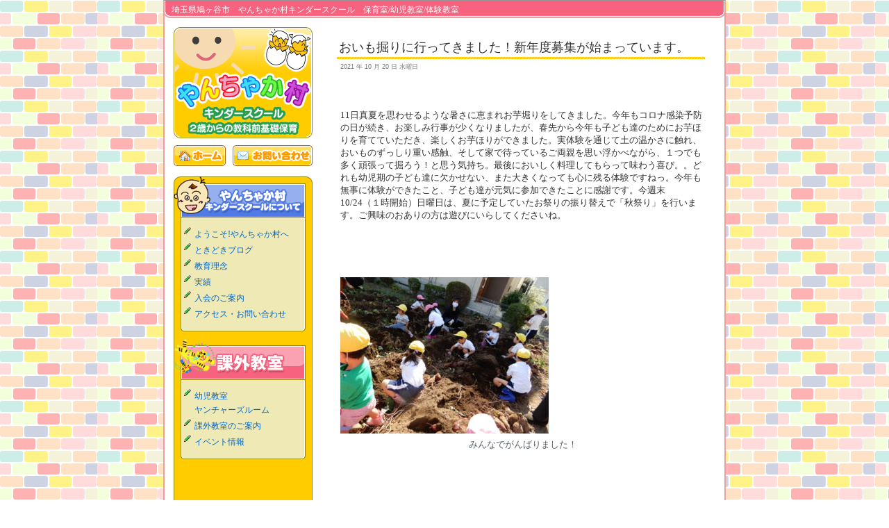

--- FILE ---
content_type: text/html; charset=UTF-8
request_url: http://yanchakamura.com/teacher/3111/
body_size: 5254
content:
<!DOCTYPE html PUBLIC "-//W3C//DTD XHTML 1.0 Transitional//EN" "http://www.w3.org/TR/xhtml1/DTD/xhtml1-transitional.dtd">
<html xmlns="http://www.w3.org/1999/xhtml" lang="ja">

<meta http-equiv="Content-Type" content="text/html; charset=UTF-8" />

<title>やんちゃか村キンダースクール&raquo; ブログアーカイブ &raquo; おいも掘りに行ってきました！新年度募集が始まっています。</title>
<link href="http://yanchakamura.com/wp-content/themes/kingdum/style.css" rel="stylesheet" type="text/css" />
<link rel="alternate" type="application/rss+xml" title="やんちゃか村キンダースクール RSS フィード" href="http://yanchakamura.com/feed/" />
<link rel="alternate" type="application/atom+xml" title="やんちゃか村キンダースクール Atom フィード" href="http://yanchakamura.com/feed/atom/" />
<link rel="pingback" href="http://yanchakamura.com/xmlrpc.php" />

<!--meta-->
<meta name="keywords" content="鳩ヶ谷市南4-15-18,川口市,幼児教室,モンテッソーリ教具,入園,教科前基礎保育,小学校受験,知育,教育,">
<meta name="description" content="小学校から始まる教科学習で戸惑わない。
幼稚園、育児教室を統合した新しい形の幼児教室です">
<meta name="copyright" content="http://yanchakamura.com/">
<meta name="robots" content="index,follow">

<!--Js-->
<script src="http://yanchakamura.com/wp-content/themes/kingdum/ja/smoothscroll.js" type="text/javascript"></script>

<link rel='dns-prefetch' href='//s.w.org' />
<link rel="alternate" type="application/rss+xml" title="やんちゃか村キンダースクール &raquo; おいも掘りに行ってきました！新年度募集が始まっています。 のコメントのフィード" href="http://yanchakamura.com/teacher/3111/feed/" />
		<script type="text/javascript">
			window._wpemojiSettings = {"baseUrl":"https:\/\/s.w.org\/images\/core\/emoji\/11.2.0\/72x72\/","ext":".png","svgUrl":"https:\/\/s.w.org\/images\/core\/emoji\/11.2.0\/svg\/","svgExt":".svg","source":{"concatemoji":"http:\/\/yanchakamura.com\/wp-includes\/js\/wp-emoji-release.min.js?ver=5.1.19"}};
			!function(e,a,t){var n,r,o,i=a.createElement("canvas"),p=i.getContext&&i.getContext("2d");function s(e,t){var a=String.fromCharCode;p.clearRect(0,0,i.width,i.height),p.fillText(a.apply(this,e),0,0);e=i.toDataURL();return p.clearRect(0,0,i.width,i.height),p.fillText(a.apply(this,t),0,0),e===i.toDataURL()}function c(e){var t=a.createElement("script");t.src=e,t.defer=t.type="text/javascript",a.getElementsByTagName("head")[0].appendChild(t)}for(o=Array("flag","emoji"),t.supports={everything:!0,everythingExceptFlag:!0},r=0;r<o.length;r++)t.supports[o[r]]=function(e){if(!p||!p.fillText)return!1;switch(p.textBaseline="top",p.font="600 32px Arial",e){case"flag":return s([55356,56826,55356,56819],[55356,56826,8203,55356,56819])?!1:!s([55356,57332,56128,56423,56128,56418,56128,56421,56128,56430,56128,56423,56128,56447],[55356,57332,8203,56128,56423,8203,56128,56418,8203,56128,56421,8203,56128,56430,8203,56128,56423,8203,56128,56447]);case"emoji":return!s([55358,56760,9792,65039],[55358,56760,8203,9792,65039])}return!1}(o[r]),t.supports.everything=t.supports.everything&&t.supports[o[r]],"flag"!==o[r]&&(t.supports.everythingExceptFlag=t.supports.everythingExceptFlag&&t.supports[o[r]]);t.supports.everythingExceptFlag=t.supports.everythingExceptFlag&&!t.supports.flag,t.DOMReady=!1,t.readyCallback=function(){t.DOMReady=!0},t.supports.everything||(n=function(){t.readyCallback()},a.addEventListener?(a.addEventListener("DOMContentLoaded",n,!1),e.addEventListener("load",n,!1)):(e.attachEvent("onload",n),a.attachEvent("onreadystatechange",function(){"complete"===a.readyState&&t.readyCallback()})),(n=t.source||{}).concatemoji?c(n.concatemoji):n.wpemoji&&n.twemoji&&(c(n.twemoji),c(n.wpemoji)))}(window,document,window._wpemojiSettings);
		</script>
		<style type="text/css">
img.wp-smiley,
img.emoji {
	display: inline !important;
	border: none !important;
	box-shadow: none !important;
	height: 1em !important;
	width: 1em !important;
	margin: 0 .07em !important;
	vertical-align: -0.1em !important;
	background: none !important;
	padding: 0 !important;
}
</style>
	<link rel='stylesheet' id='wp-block-library-css'  href='http://yanchakamura.com/wp-includes/css/dist/block-library/style.min.css?ver=5.1.19' type='text/css' media='all' />
<link rel='stylesheet' id='contact-form-7-css'  href='http://yanchakamura.com/wp-content/plugins/contact-form-7/includes/css/styles.css?ver=5.0.1' type='text/css' media='all' />
<link rel='stylesheet' id='wp-pagenavi-css'  href='http://yanchakamura.com/wp-content/plugins/wp-pagenavi/pagenavi-css.css?ver=2.70' type='text/css' media='all' />
<script type='text/javascript' src='http://yanchakamura.com/wp-includes/js/jquery/jquery.js?ver=1.12.4'></script>
<script type='text/javascript' src='http://yanchakamura.com/wp-includes/js/jquery/jquery-migrate.min.js?ver=1.4.1'></script>
<link rel='https://api.w.org/' href='http://yanchakamura.com/wp-json/' />
<link rel="EditURI" type="application/rsd+xml" title="RSD" href="http://yanchakamura.com/xmlrpc.php?rsd" />
<link rel="wlwmanifest" type="application/wlwmanifest+xml" href="http://yanchakamura.com/wp-includes/wlwmanifest.xml" /> 
<link rel='prev' title='リンゴ狩り・こもれびの森に行ってきました！' href='http://yanchakamura.com/event/3099/' />
<link rel='next' title='秋祭りを行いました！' href='http://yanchakamura.com/teacher/3120/' />
<meta name="generator" content="WordPress 5.1.19" />
<link rel="canonical" href="http://yanchakamura.com/teacher/3111/" />
<link rel='shortlink' href='http://yanchakamura.com/?p=3111' />
<link rel="alternate" type="application/json+oembed" href="http://yanchakamura.com/wp-json/oembed/1.0/embed?url=http%3A%2F%2Fyanchakamura.com%2Fteacher%2F3111%2F" />
<link rel="alternate" type="text/xml+oembed" href="http://yanchakamura.com/wp-json/oembed/1.0/embed?url=http%3A%2F%2Fyanchakamura.com%2Fteacher%2F3111%2F&#038;format=xml" />
<style data-context="foundation-flickity-css">/*! Flickity v2.0.2
http://flickity.metafizzy.co
---------------------------------------------- */.flickity-enabled{position:relative}.flickity-enabled:focus{outline:0}.flickity-viewport{overflow:hidden;position:relative;height:100%}.flickity-slider{position:absolute;width:100%;height:100%}.flickity-enabled.is-draggable{-webkit-tap-highlight-color:transparent;tap-highlight-color:transparent;-webkit-user-select:none;-moz-user-select:none;-ms-user-select:none;user-select:none}.flickity-enabled.is-draggable .flickity-viewport{cursor:move;cursor:-webkit-grab;cursor:grab}.flickity-enabled.is-draggable .flickity-viewport.is-pointer-down{cursor:-webkit-grabbing;cursor:grabbing}.flickity-prev-next-button{position:absolute;top:50%;width:44px;height:44px;border:none;border-radius:50%;background:#fff;background:hsla(0,0%,100%,.75);cursor:pointer;-webkit-transform:translateY(-50%);transform:translateY(-50%)}.flickity-prev-next-button:hover{background:#fff}.flickity-prev-next-button:focus{outline:0;box-shadow:0 0 0 5px #09f}.flickity-prev-next-button:active{opacity:.6}.flickity-prev-next-button.previous{left:10px}.flickity-prev-next-button.next{right:10px}.flickity-rtl .flickity-prev-next-button.previous{left:auto;right:10px}.flickity-rtl .flickity-prev-next-button.next{right:auto;left:10px}.flickity-prev-next-button:disabled{opacity:.3;cursor:auto}.flickity-prev-next-button svg{position:absolute;left:20%;top:20%;width:60%;height:60%}.flickity-prev-next-button .arrow{fill:#333}.flickity-page-dots{position:absolute;width:100%;bottom:-25px;padding:0;margin:0;list-style:none;text-align:center;line-height:1}.flickity-rtl .flickity-page-dots{direction:rtl}.flickity-page-dots .dot{display:inline-block;width:10px;height:10px;margin:0 8px;background:#333;border-radius:50%;opacity:.25;cursor:pointer}.flickity-page-dots .dot.is-selected{opacity:1}</style><style data-context="foundation-slideout-css">.slideout-menu{position:fixed;left:0;top:0;bottom:0;right:auto;z-index:0;width:256px;overflow-y:auto;-webkit-overflow-scrolling:touch;display:none}.slideout-menu.pushit-right{left:auto;right:0}.slideout-panel{position:relative;z-index:1;will-change:transform}.slideout-open,.slideout-open .slideout-panel,.slideout-open body{overflow:hidden}.slideout-open .slideout-menu{display:block}.pushit{display:none}</style>		<style type="text/css">.recentcomments a{display:inline !important;padding:0 !important;margin:0 !important;}</style>
		<style>.ios7.web-app-mode.has-fixed header{ background-color: rgba(3,122,221,.88);}</style></head>
<body leftmargin="0" topmargin="0" marginwidth="0" marginheight="0">
<div class="none">
小学校から始まる教科学習で戸惑わない。幼稚園、育児教室を統合した新しい形の幼児教室です
</div>
<div id="page">
<a name="top" id="top"></a>
<div id="header">埼玉県鳩ヶ谷市　やんちゃか村キンダースクール　保育室/幼児教室/体験教室
</div>

<!--header-->    <span class="entry">
    <div id="sidebar">
<div id="sidebar_top"><a href="http://yanchakamura.com"><img src="http://yanchakamura.com/wp-content/themes/kingdum/images/top.gif" width="200" height="160" /></a></div>
<div id="sidebar_pan">
  <table width="200" border="0" cellspacing="0" cellpadding="0">
  <tr>
    <td align="left"><a href="http://yanchakamura.com"><img src="http://yanchakamura.com/wp-content/themes/kingdum/images/home_btn.gif" width="75" height="30" /></a></td>
    <td align="right"><a href="http://yanchakamura.com/info/"><img src="http://yanchakamura.com/wp-content/themes/kingdum/images/info_btn.gif" width="115" height="30" /></a></td>
  </tr>
</table>
</div>
<div id="sidebar_navitop"><img src="http://yanchakamura.com/wp-content/themes/kingdum/images/s_001.gif" width="200" height="60" /></div>
<div id="sidebar_navi01">
<div class="sidebar_section"><a href="http://yanchakamura.com/top/">ようこそ!やんちゃか村へ</a></div>
<div class="sidebar_section"><a href="http://yanchakamura.com/teacher/">ときどきブログ</a></div>
<div class="sidebar_section"><a href="http://yanchakamura.com/linen-3/">教育理念</a></div>
<div class="sidebar_section"><a href="http://yanchakamura.com/works">実績</a></div>
<div class="sidebar_section"><a href="http://yanchakamura.com/admission-3/">入会のご案内</a></div>
<!--　<div class="sidebar_section"><a href="http://yanchakamura.com/charge-3/">保育料金</a></div>　-->
<div class="sidebar_section"><a href="http://yanchakamura.com/access-2/">アクセス・お問い合わせ</a></div>
</div><div id="sidebar_navi02"><img src="http://yanchakamura.com/wp-content/themes/kingdum/images/s_004.gif" width="200" height="25" /></div>
<div id="sidebar_navitop"><img src="http://yanchakamura.com/wp-content/themes/kingdum/images/s_003.gif" width="200" height="60" /></div>
<div id="sidebar_navi01">
<div class="sidebar_section"><a href="http://yanchakamura.com/kidsroom-3/">幼児教室<br />
  ヤンチャーズルーム</a></div>
<div class="sidebar_section"><a href="http://yanchakamura.com/artroom-3/">課外教室のご案内</a></div>
<div class="sidebar_section"><a href="http://yanchakamura.com/event/">イベント情報</a></div>
</div><div id="sidebar_navi02"><img src="http://yanchakamura.com/wp-content/themes/kingdum/images/s_004.gif" width="200" height="25" /></div>
<div id="sidebar_navi03"><br />
  <br />
 
<div style="margin:10px"> 
☆園長著書発売中☆<br />

  <a href="http://www.amazon.co.jp/dp/4776526018"><img src="http://yanchakamura.com/wp-content/themes/kingdum/images/book.jpg" width="180" height="246" align="middle" /></a><br />
  <a href="http://yanchakamura.com/event/672/">ママにお勧め!子どもの人間力がすくすく育つ/吉田 美奈子 (著)
  </a> 
  </div>
   <br />
  </div>
<div id="sidebar_navi03"><img src="http://yanchakamura.com/wp-content/themes/kingdum/images/s_006.gif" /></div>
</div>
    </span>
	<div id="content" class="widecolumn">

	  
<div class="txtsection">
<div class="section001">おいも掘りに行ってきました！新年度募集が始まっています。</a></div>
<div class="section002"><small>2021 年 10 月 20 日 水曜日</small></div>
<div class="section003"><p>
<br />
<p>11日真夏を思わせるような暑さに恵まれお芋堀りをしてきました。今年もコロナ感染予防の日が続き、お楽しみ行事が少くなりましたが、春先から今年も子ども達のためにお芋ほりを育てていただき、楽しくお芋ほりができました。実体験を通じて土の温かさに触れ、おいものずっしり重い感触、そして家で待っているご両親を思い浮かべながら、１つでも多く頑張って掘ろう！と思う気持ち。最後においしく料理してもらって味わう喜び。。どれも幼児期の子ども達に欠かせない、また大きくなっても心に残る体験ですねっ。今年も無事に体験ができたこと、子ども達が元気に参加できたことに感謝です。今週末10/24（１時開始）日曜日は、夏に予定していたお祭りの振り替えで「秋祭り」を行います。ご興味のおありの方は遊びにいらしてくださいね。</p>
<br />
<br />
<br />
<figure class="wp-block-image"><img src="http://yanchakamura.com/wp-content/uploads/2021/10/DSCN7853-300x225.jpg" alt="" class="wp-image-3114" srcset="http://yanchakamura.com/wp-content/uploads/2021/10/DSCN7853-300x225.jpg 300w, http://yanchakamura.com/wp-content/uploads/2021/10/DSCN7853-768x576.jpg 768w, http://yanchakamura.com/wp-content/uploads/2021/10/DSCN7853-1024x768.jpg 1024w, http://yanchakamura.com/wp-content/uploads/2021/10/DSCN7853.jpg 1600w" sizes="(max-width: 300px) 100vw, 300px" /><figcaption>みんなでがんばりました！</figcaption></figure><br />
<br />
<br />
<br />
<figure class="wp-block-image"><img src="http://yanchakamura.com/wp-content/uploads/2021/10/IMG_0506-300x225.jpg" alt="" class="wp-image-3117" srcset="http://yanchakamura.com/wp-content/uploads/2021/10/IMG_0506-300x225.jpg 300w, http://yanchakamura.com/wp-content/uploads/2021/10/IMG_0506-768x576.jpg 768w, http://yanchakamura.com/wp-content/uploads/2021/10/IMG_0506-1024x768.jpg 1024w" sizes="(max-width: 300px) 100vw, 300px" /><figcaption>大きなおいも・・がんばって！</figcaption></figure><br />
<br />
<br />
<br />
<figure class="wp-block-image"><img src="http://yanchakamura.com/wp-content/uploads/2021/10/IMG_0539-300x225.jpg" alt="" class="wp-image-3115" srcset="http://yanchakamura.com/wp-content/uploads/2021/10/IMG_0539-300x225.jpg 300w, http://yanchakamura.com/wp-content/uploads/2021/10/IMG_0539-768x576.jpg 768w, http://yanchakamura.com/wp-content/uploads/2021/10/IMG_0539-1024x768.jpg 1024w" sizes="(max-width: 300px) 100vw, 300px" /><figcaption>大豊作でしたよ。</figcaption></figure><br />
</p>
</div>
</div>

<div class="navigation">
			<div class="alignleft">&laquo; <a href="http://yanchakamura.com/teacher/3091/" rel="prev">秋を満喫！　新年度園児募集が始まってます。</a></div>
			<div class="alignright"><a href="http://yanchakamura.com/teacher/3120/" rel="next">秋祭りを行いました！</a> &raquo;</div>
		</div>
	
	<div class="txtsection">
  <div align="right"><a href="#top">↑ページトップへ</a></div>
</div></div>

<div id="footer"><div id="footer_txt">やんちゃか村キンダースクール<br />
  ●電話　048-286-0200  ●お問い合わせ住所　川口市南鳩ヶ谷市南4-15-18<br />
  Copyright © やんちゃか村キンダースクール All Rights Reserved.</div>
</div>
<!--footer-->
</div><!--page-->


</body>
</html>



--- FILE ---
content_type: text/css
request_url: http://yanchakamura.com/wp-content/themes/kingdum/style.css
body_size: 3609
content:
@charset "utf-8";
/*
Theme Name: mojo
Theme URI: http://www.mojoworks.co.jp
Description:WordPressを使い、株式会社Mojoworksが作るサイトのCSSです。
Version: 1.5
Author: kurokawa　naru
Tags: mantle color, variable width, two columns, widgets

Default WordPress by Dave Shea || http://mezzoblue.com
Modifications by Matthew Mullenweg || http://photomatt.net
This is just a basic layout, with only the bare minimum defined.
Please tweak this and make it your own. :)
*/
body {
	font-size: 12px; /* Resets 1em to 10px */
	font-family: "ＭＳ ゴシック", "Osaka－等幅";
	color: #333333;
	padding: 0px;
	text-align: center;
	background-image: url(images/back.gif);
	line-height: 20px;
	}

#page {
	background-color: white;
	border: 1px solid #959596;
	text-align: left;
	}

#header {
	height: 25px;
	width: 796px;
	padding-top: 3px;
	padding-right: 0px;
	padding-bottom: 10px;
	padding-left: 10px;
	background: #d5d6d7 url(images/h_txt.gif);
	top: 5px;
	right: 10px;
	background-color: #FFFFFF;
	background-repeat: no-repeat;
	margin: 0px;
	color: #FFFFFF;
}

#headerimg 	{
	margin: 7px 9px 0;
	height: 192px;
	width: 740px;
	}

#content {
	width: 560px;
	float: left;
	padding-top: 0px;
	padding-right: 13px;
	padding-bottom: 0px;
	padding-left: 0px;
}

.widecolumn .entry p {
	font-size: 1.05em;
	}

.narrowcolumn .entry, .widecolumn .entry {
	line-height: 1.4em;
	}

.widecolumn {
	line-height: 1.6em;
	}

.narrowcolumn .postmetadata {
	text-align: center;
	}

.alt {
	background-color: #f8f8f8;
	border-top: 1px solid #ddd;
	border-bottom: 1px solid #ddd;
	}

#footer {
	border: none;
	width: 806px;
	height: 60px;
	background-image: url(images/f_001.gif);
	padding: 20px;
	}
#footer_txt {
	padding-top: 10px;
	padding-right: 50px;
	padding-left: 150px;
	color: #FFFFFF;
	line-height: 15px;
}
.section001 {
	background-image: url(images/txt_br005.gif);
	background-repeat: repeat-x;
	height: 26px;
	font-size: 18px;
	padding-top: 5px;
	padding-left: 3px;
}
.section002 {
	font-size: 10px;
	padding-top: 5px;
	padding-bottom: 5px;
	padding-left: 5px;
}
/* End captions */


/* "Daisy, Daisy, give me your answer do. I'm half crazy all for the love of you.
	It won't be a stylish marriage, I can't afford a carriage.
	But you'll look sweet upon the seat of a bicycle built for two." */
.section003 {
	font-size: 13px;
	padding-top: 5px;
	padding-bottom: 5px;
	padding-left: 5px;
	line-height: 18px;
}
.section004 {
	font-size: 12px;
	padding-top: 10px;
	padding-bottom: 10px;
}
.section005 {
	font-size: 13px;
	padding-bottom: 5px;
	background-image: url(images/ico002.gif);
	background-repeat: no-repeat;
	padding-left: 20px;
}
.section006 {
	font-size: 13px;
	padding-top: 15px;
	padding-bottom: 5px;
	padding-left: 5px;
	line-height: 18px;
}







small {
	font-family: Arial, Helvetica, Sans-Serif;
	font-size: 0.9em;
	line-height: 1.5em;
	}

h1, h2, h3 {
	font-family: 'Trebuchet MS', 'Lucida Grande', Verdana, Arial, Sans-Serif;
	font-weight: bold;
	}

h1 {
	font-size: 4em;
	text-align: center;
	}

#headerimg .description {
	font-size: 1.2em;
	text-align: center;
	}

h2 {
	font-size: 1.6em;
	}

h2.pagetitle {
	font-size: 1.6em;
	}

#sidebar h2 {
	font-family: 'Lucida Grande', Verdana, Sans-Serif;
	font-size: 1.2em;
	}

h3 {
	font-size: 1.3em;
	}

h1, h1 a, h1 a:hover, h1 a:visited, #headerimg .description {
	text-decoration: none;
	color: white;
	}

h2, h2 a, h2 a:visited, h3, h3 a, h3 a:visited {
	color: #333;
	}

h2, h2 a, h2 a:hover, h2 a:visited, h3, h3 a, h3 a:hover, h3 a:visited, #sidebar h2, #wp-calendar caption, cite {
	text-decoration: none;
	}

.entry p a:visited {
	color: #b85b5a;
	}

.commentlist li, #commentform input, #commentform textarea {
	font: 0.9em 'Lucida Grande', Verdana, Arial, Sans-Serif;
	}

.commentlist li {
	font-weight: bold;
	}

.commentlist li .avatar { 
	float: right;
	border: 1px solid #eee;
	padding: 2px;
	background: #fff;
	}

.commentlist cite, .commentlist cite a {
	font-weight: bold;
	font-style: normal;
	font-size: 1.1em;
	}

.commentlist p {
	font-weight: normal;
	line-height: 1.5em;
	text-transform: none;
	}

#commentform p {
	font-family: 'Lucida Grande', Verdana, Arial, Sans-Serif;
	}

.commentmetadata {
	font-weight: normal;
	}

#sidebar {
		float: left;
	margin-top: 0;
	margin-bottom: 0;
	width: 200px;
	margin-right: 0px;
	margin-left: 0px;
	padding-left: 13px;
	padding-right: 20px;
}

small, #sidebar ul ul li, #sidebar ul ol li, .nocomments, .postmetadata, blockquote, strike {
	color: #777;
	}

code {
	font: 1.1em 'Courier New', Courier, Fixed;
	}

acronym, abbr, span.caps
{
	font-size: 0.9em;
	letter-spacing: .07em;
	}

a, h2 a:hover, h3 a:hover {
	color: #06c;
	text-decoration: none;
	}

a:hover {
	color: #147;
	text-decoration: underline;
	}
.sidebar_section {
	background-image: url(images/ico001.gif);
	background-repeat: no-repeat;
	padding-left: 15px;
	margin-top: 3px;
}


#wp-calendar #prev a, #wp-calendar #next a {
	font-size: 9pt;
	}

#wp-calendar a {
	text-decoration: none;
	}

#wp-calendar caption {
	font: bold 1.3em 'Lucida Grande', Verdana, Arial, Sans-Serif;
	text-align: center;
	}

#wp-calendar th {
	font-style: normal;
	text-transform: capitalize;
	}
/* End Typography & Colors */



/* Begin Structure */
body {
	padding: 0px;
	background-color: #FFFFFF;
}

#page {
	width: 806px;
	margin-top: 0;
	margin-right: auto;
	margin-bottom: 0;
	margin-left: auto;
	border-right-width: 2px;
	border-left-width: 2px;
	border-right-style: solid;
	border-left-style: solid;
	border-right-color: #E6A1A0;
	border-left-color: #E6A1A0;
	padding: 0px;
}
#header {
	height: 25px;
	width: 796px;
	padding-top: 3px;
	padding-right: 0px;
	padding-bottom: 10px;
	padding-left: 10px;
	background-image: url('images/h_txt.gif');
	top: 5px;
	right: 10px;
	background-color: #FFFFFF;
	background-repeat: no-repeat;
	margin: 0px;
	color: #FFFFFF;
}
#sidebar_navi {
}
#headerimg {
	margin: 0;
	height: 200px;
	width: 100%;
	}

.narrowcolumn {
	float: left;
	padding: 0 0 20px 45px;
	margin: 0px 0 0;
	width: 450px;
	}

.widecolumn {
	float: left;
	padding: 0 0 20px 45px;
	margin: 0px 0 0;
	width: 450px;
	}

.post {
	margin: 0 0 40px;
/*	text-align: justify; */
	}

.post hr {
	display: block;
	}

.widecolumn .post {
	margin: 0;
	}

.narrowcolumn .postmetadata {
	padding-top: 5px;
	}

.widecolumn .postmetadata {
	margin: 30px 0;
	}

.widecolumn .smallattachment {
	text-align: center;
	float: left;
	width: 128px;
	margin: 5px 5px 5px 0px;
}

.widecolumn .attachment {
	text-align: center;
	margin: 5px 0px;
}

.postmetadata {
	clear: both;
}

.clear {
	clear: both;
}

#footer {
	padding: 0;
	width: 806px;
	clear: both;
	margin-top: 0;
	margin-right: auto;
	margin-bottom: 0;
	margin-left: auto;
	}
#topimg {
	height: 200px;
	width: 560px;
	padding-bottom: 15px;
}


#footer p {
	margin: 0;
	padding: 20px 0;
	text-align: center;
	}
/* End Structure */



/*	Begin Headers */
h1 {
	padding-top: 70px;
	margin: 0;
	}

h2 {
	margin: 30px 0 0;
	}

h2.pagetitle {
	margin-top: 30px;
	text-align: center;
}

#sidebar h2 {
	margin: 5px 0 0;
	padding: 0;
	}

h3 {
	padding: 0;
	margin: 30px 0 0;
	}

h3.comments {
	padding: 0;
	margin: 40px auto 20px ;
	}
/* End Headers */



/* Begin Images */
p img {
	padding: 0;
	max-width: 100%;
	}

/*	Using 'class="alignright"' on an image will (who would've
	thought?!) align the image to the right. And using 'class="centered',
	will of course center the image. This is much better than using
	align="center", being much more futureproof (and valid) */

img.centered {
	display: block;
	margin-left: auto;
	margin-right: auto;
	}

img.alignright {
	padding: 4px;
	margin: 0 0 2px 7px;
	display: inline;
	}

img.alignleft {
	padding: 4px;
	margin: 0 7px 2px 0;
	display: inline;
	}

.alignright {
	float: right;
	}

.alignleft {
	float: left
	}
/* End Images */



/* Begin Lists

	Special stylized non-IE bullets
	Do not work in Internet Explorer, which merely default to normal bullets. */

html>body .entry ul {
	margin-left: 0px;
	padding: 0 0 0 30px;
	list-style: none;
	padding-left: 10px;
	text-indent: -10px;
	}

html>body .entry li {
	margin: 7px 0 8px 10px;
	}

.entry ul li:before, #sidebar ul ul li:before {
	content: "\00BB \0020";
	}

.entry ol {
	padding: 0 0 0 35px;
	margin: 0;
	}

.entry ol li {
	margin: 0;
	padding: 0;
	}

.postmetadata ul, .postmetadata li {
	display: inline;
	list-style-type: none;
	list-style-image: none;
	}

#sidebar {
	margin-top: 0;
	margin-bottom: 0;
	width: 200px;
	margin-right: 0px;
	margin-left: 0px;
	padding-left: 13px;
	padding-right: 20px;
}

#sidebar_top {
	height: 160px;
	width: 200px;
}
#sidebar_pan {
	height: 30px;
	width: 200px;
	margin-top: 10px;
	margin-bottom: 15px;
}

#sidebar_navitop {
	margin-top: 15;
	margin-bottom: 0;
	width: 200px;
	margin-right: 0px;
	margin-left: 0px;
	height: 60px;
}
#sidebar_navi02 {
	width: 200px;
	margin: 0px;
	padding: 0px;
}
#sidebar_navi03 {
	width: 200px;
	background: url('images/s_005.gif');
}
#sidebar_navi04 {
	width: 200px;
}


#sidebar_navi01 {
	width: 170px;
	margin: 0px;
	padding-top: 10px;
	padding-right: 15px;
	padding-bottom: 0px;
	padding-left: 15px;
	background-image: url(images/s_002.gif);
	background-repeat: repeat;
	line-height: 20px;
	font-size: 12px;
}


#sidebar ul, #sidebar ul ol {
	margin: 0;
	padding: 0;
	}

#sidebar ul li {
	list-style-type: none;
	list-style-image: none;
	margin-bottom: 15px;
	}

#sidebar ul p, #sidebar ul select {
	margin: 5px 0 8px;
	}

#sidebar ul ul, #sidebar ul ol {
	margin: 5px 0 0 10px;
	}

#sidebar ul ul ul, #sidebar ul ol {
	margin: 0 0 0 10px;
	}

ol li, #sidebar ul ol li {
	list-style: decimal outside;
	}

#sidebar ul ul li, #sidebar ul ol li {
	margin: 3px 0 0;
	padding: 0;
	}
/* End Entry Lists */



/* Begin Form Elements */
#searchform {
	margin: 10px auto;
	padding: 5px 3px;
	text-align: center;
	}

#sidebar #searchform #s {
	width: 108px;
	padding: 2px;
	}

#sidebar #searchsubmit {
	padding: 1px;
	}

.entry form { /* This is mainly for password protected posts, makes them look better. */
	text-align:center;
	}

select {
	width: 130px;
	}

#commentform input {
	width: 170px;
	padding: 2px;
	margin: 5px 5px 1px 0;
	}

#commentform textarea {
	width: 100%;
	padding: 2px;
	}

#commentform #submit {
	margin: 0;
	float: right;
	}
/* End Form Elements */



/* Begin Comments*/
.alt {
	margin: 0;
	padding: 10px;
	}

.commentlist {
	padding: 0;
/*	text-align: justify; */
	}

.commentlist li {
	margin: 15px 0 3px;
	padding: 5px 10px 3px;
	list-style: none;
	}

.commentlist p {
	margin: 10px 5px 10px 0;
	}

#commentform p {
	margin: 5px 0;
	}

.nocomments {
	text-align: center;
	margin: 0;
	padding: 0;
	}

.commentmetadata {
	margin: 0;
	display: block;
	}
/* End Comments */



/* Begin Sidebar */
#sidebar {
	margin-top: 0;
	margin-bottom: 0;
	width: 200px;
	margin-right: 0px;
	margin-left: 0px;
	padding-left: 13px;
	padding-right: 20px;
}

#sidebar form {
	margin: 0;
	}
/* End Sidebar */



/* Begin Calendar */
#wp-calendar {
	empty-cells: show;
	margin: 10px auto 0;
	width: 155px;
	}

#wp-calendar #next a {
	padding-right: 10px;
	text-align: right;
	}

#wp-calendar #prev a {
	padding-left: 10px;
	text-align: left;
	}

#wp-calendar a {
	display: block;
	}

#wp-calendar caption {
	text-align: center;
	width: 100%;
	}

#wp-calendar td {
	padding: 3px 0;
	text-align: center;
	}

#wp-calendar td.pad:hover { /* Doesn't work in IE */
	background-color: #fff; }
/* End Calendar */



/* Begin Various Tags & Classes */
acronym, abbr, span.caps {
	cursor: help;
	}

acronym, abbr {
	border-bottom: 1px dashed #999;
	}

blockquote {
	margin: 15px 30px 0 10px;
	padding-left: 20px;
	border-left: 5px solid #ddd;
	}

blockquote cite {
	margin: 5px 0 0;
	display: block;
	}

.center {
	text-align: center;
	}

.hidden {
	display: none;
	}

hr {
	display: none;
	}

a img {
	border: none;
	}
.titlesection {
	height: 50px;
	width: 560px;
}
.titlesection2 {
	height: 23px;
	width: 525px;
	background-image: url(images/txt_br004.gif);
	background-repeat: no-repeat;
	padding-top: 17px;
	padding-bottom: 10px;
	padding-left: 35px;
	font-size: 18px;
	font-weight: bold;
}
#pankuzu {
	font-size: 12px;
	background-color: #eee9b5;
	height: 20px;
	width: 550px;
	padding-top: 5px;
	padding-bottom: 5px;
	padding-left: 10px;
	margin-bottom: 15px;
}


.txtsection {
	width: 530px;
	padding-right: 15px;
	padding-left: 15px;
	padding-top: 15px;
	padding-bottom: 20px;
}


.navigation {
	display: block;
	text-align: center;
	margin-top: 10px;
	margin-bottom: 60px;
	}
/* End Various Tags & Classes*/



/* Captions */
.aligncenter,
div.aligncenter {
	display: block;
	margin-left: auto;
	margin-right: auto;
}

.wp-caption {
	border: 1px solid #ddd;
	text-align: center;
	background-color: #f3f3f3;
	padding-top: 4px;
	margin: 10px;
	-moz-border-radius: 3px;
	-khtml-border-radius: 3px;
	-webkit-border-radius: 3px;
	border-radius: 3px;
}

.wp-caption img {
	margin: 0;
	padding: 0;
	border: 0 none;
}

.wp-caption p.wp-caption-text {
	font-size: 11px;
	line-height: 17px;
	padding: 0 4px 5px;
	margin: 0;
}


strong {
	font-weight: normal;
}
.none {
	display: none;
}
